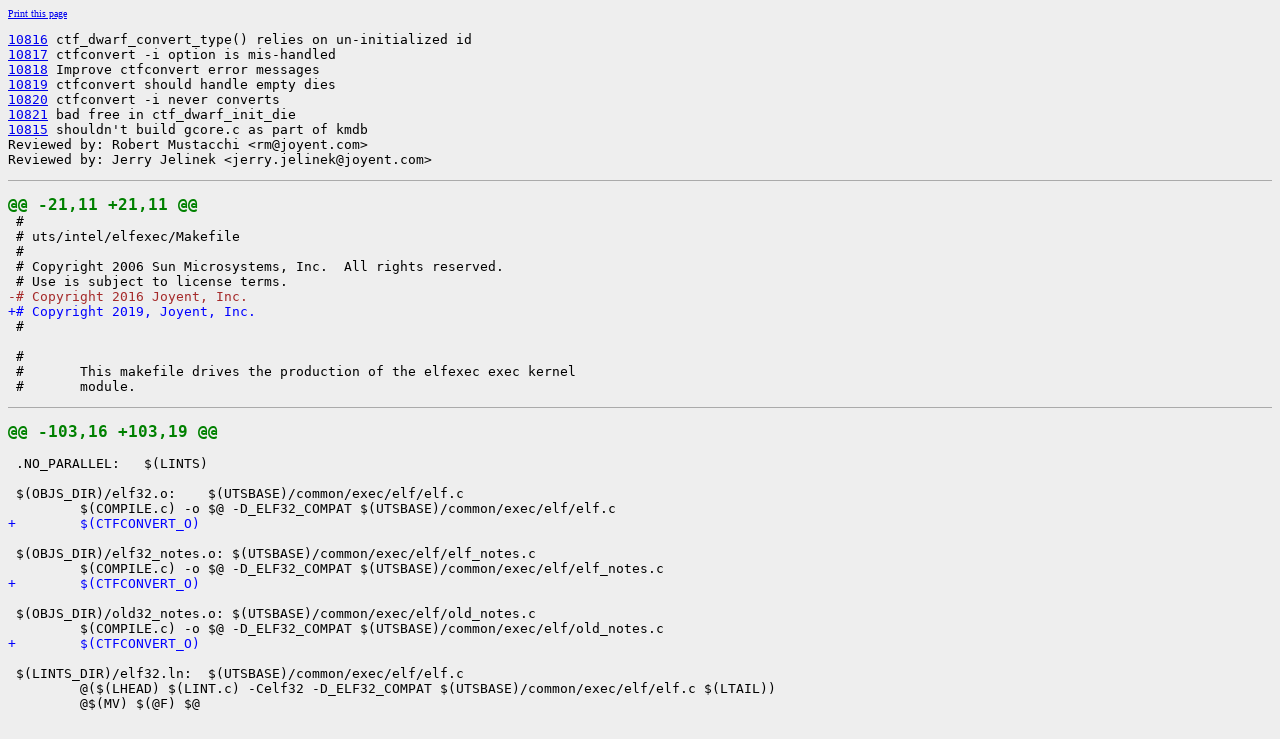

--- FILE ---
content_type: text/html
request_url: https://cr.illumos.org/~webrev/jlevon/10816/usr/src/uts/intel/elfexec/Makefile.udiff.html
body_size: 4508
content:
<?xml version="1.0"?>
<!DOCTYPE html PUBLIC "-//W3C//DTD XHTML 1.0 Transitional//EN"
    "http://www.w3.org/TR/xhtml1/DTD/xhtml1-transitional.dtd">
<html xmlns="http://www.w3.org/1999/xhtml" xml:lang="en" lang="en">
<head><meta http-equiv="cache-control" content="no-cache"></meta>
<meta http-equiv="Content-Type" content="text/xhtml;charset=utf-8"></meta>
<meta http-equiv="Pragma" content="no-cache"></meta>
<meta http-equiv="Expires" content="-1"></meta>
<!--
   Note to customizers: the body of the webrev is IDed as SUNWwebrev
   to allow easy overriding by users of webrev via the userContent.css
   mechanism available in some browsers.

   For example, to have all "removed" information be red instead of
   brown, set a rule in your userContent.css file like:

       body#SUNWwebrev span.removed { color: red ! important; }
-->
<style type="text/css" media="screen">
body {
    background-color: #eeeeee;
}
hr {
    border: none 0;
    border-top: 1px solid #aaa;
    height: 1px;
}
div.summary {
    font-size: .8em;
    border-bottom: 1px solid #aaa;
    padding-left: 1em;
    padding-right: 1em;
}
div.summary h2 {
    margin-bottom: 0.3em;
}
div.summary table th {
    text-align: right;
    vertical-align: top;
    white-space: nowrap;
}
span.lineschanged {
    font-size: 0.7em;
}
span.oldmarker {
    color: red;
    font-size: large;
    font-weight: bold;
}
span.newmarker {
    color: green;
    font-size: large;
    font-weight: bold;
}
span.removed {
    color: brown;
}
span.changed {
    color: blue;
}
span.new {
    color: blue;
    font-weight: bold;
}
span.chmod {
    font-size: 0.7em;
    color: #db7800;
}
a.print { font-size: x-small; }
a:hover { background-color: #ffcc99; }
</style>

<style type="text/css" media="print">
pre { font-size: 0.8em; font-family: courier, monospace; }
span.removed { color: #444; font-style: italic }
span.changed { font-weight: bold; }
span.new { font-weight: bold; }
span.newmarker { font-size: 1.2em; font-weight: bold; }
span.oldmarker { font-size: 1.2em; font-weight: bold; }
a.print {display: none}
hr { border: none 0; border-top: 1px solid #aaa; height: 1px; }
</style>

<title>illumos-gate Udiff usr/src/uts/intel/elfexec/Makefile</title>

<style type="text/css" media="screen">
span.new {
    color: blue;
    font-weight: normal;
}
</style>

</head>
<body id="SUNWwebrev">
        <a class="print" href="javascript:print()">Print this page</a>
<pre><a href="https://illumos.org/issues/10816">10816</a> ctf_dwarf_convert_type() relies on un-initialized id
<a href="https://illumos.org/issues/10817">10817</a> ctfconvert -i option is mis-handled
<a href="https://illumos.org/issues/10818">10818</a> Improve ctfconvert error messages
<a href="https://illumos.org/issues/10819">10819</a> ctfconvert should handle empty dies
<a href="https://illumos.org/issues/10820">10820</a> ctfconvert -i never converts
<a href="https://illumos.org/issues/10821">10821</a> bad free in ctf_dwarf_init_die
<a href="https://illumos.org/issues/10815">10815</a> shouldn't build gcore.c as part of kmdb
Reviewed by: Robert Mustacchi &lt;rm@joyent.com&gt;
Reviewed by: Jerry Jelinek &lt;jerry.jelinek@joyent.com&gt;</pre>
        <pre>
</pre><hr></hr><pre>
<span class="newmarker">@@ -21,11 +21,11 @@</span>
 #
 # uts/intel/elfexec/Makefile
 #
 # Copyright 2006 Sun Microsystems, Inc.  All rights reserved.
 # Use is subject to license terms.
<span class="removed">-# Copyright 2016 Joyent, Inc.</span>
<span class="new">+# Copyright 2019, Joyent, Inc.</span>
 #
 
 #
 #       This makefile drives the production of the elfexec exec kernel
 #       module.
</pre><hr></hr><pre>
<span class="newmarker">@@ -103,16 +103,19 @@</span>
 
 .NO_PARALLEL:   $(LINTS)
 
 $(OBJS_DIR)/elf32.o:    $(UTSBASE)/common/exec/elf/elf.c
         $(COMPILE.c) -o $@ -D_ELF32_COMPAT $(UTSBASE)/common/exec/elf/elf.c
<span class="new">+        $(CTFCONVERT_O)</span>
 
 $(OBJS_DIR)/elf32_notes.o: $(UTSBASE)/common/exec/elf/elf_notes.c
         $(COMPILE.c) -o $@ -D_ELF32_COMPAT $(UTSBASE)/common/exec/elf/elf_notes.c
<span class="new">+        $(CTFCONVERT_O)</span>
 
 $(OBJS_DIR)/old32_notes.o: $(UTSBASE)/common/exec/elf/old_notes.c
         $(COMPILE.c) -o $@ -D_ELF32_COMPAT $(UTSBASE)/common/exec/elf/old_notes.c
<span class="new">+        $(CTFCONVERT_O)</span>
 
 $(LINTS_DIR)/elf32.ln:  $(UTSBASE)/common/exec/elf/elf.c
         @($(LHEAD) $(LINT.c) -Celf32 -D_ELF32_COMPAT $(UTSBASE)/common/exec/elf/elf.c $(LTAIL))
         @$(MV) $(@F) $@
 
</pre></body></html>

